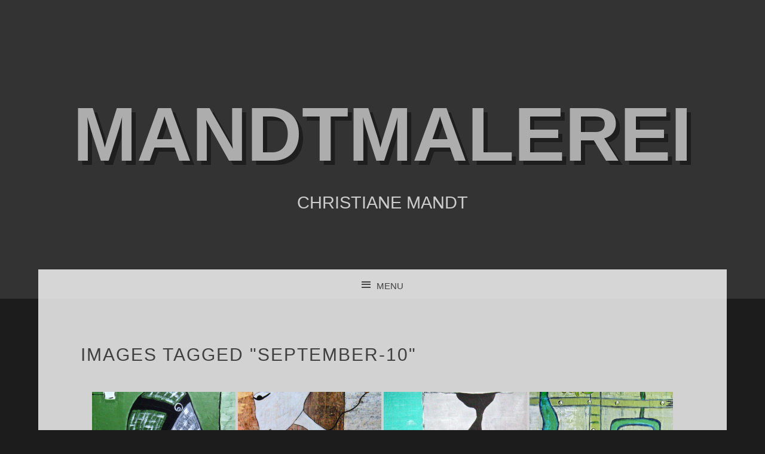

--- FILE ---
content_type: text/html; charset=UTF-8
request_url: https://mandtmalerei.com/ngg_tag/september-10/
body_size: 8513
content:
<!DOCTYPE html>
<html lang="de">
<head>
<meta charset="UTF-8" />
<meta name="viewport" content="width=device-width" />
<link rel="profile" href="http://gmpg.org/xfn/11" />
<link rel="pingback" href="https://mandtmalerei.com/xmlrpc.php" />
<!--[if lt IE 9]>
<script src="https://mandtmalerei.com/wp-content/themes/snaps/js/html5.js" type="text/javascript"></script>
<![endif]-->

<title>september 10 &#8211; mandtmalerei</title>

	<style type="text/css">
		 .widget-area {
		 	width: 100%;
		 }
	</style>
<meta name='robots' content='max-image-preview:large' />
	<style>img:is([sizes="auto" i], [sizes^="auto," i]) { contain-intrinsic-size: 3000px 1500px }</style>
	<link rel="alternate" type="application/rss+xml" title="mandtmalerei &raquo; Feed" href="https://mandtmalerei.com/feed/" />
<link rel="alternate" type="application/rss+xml" title="mandtmalerei &raquo; Kommentar-Feed" href="https://mandtmalerei.com/comments/feed/" />
<script type="text/javascript">
/* <![CDATA[ */
window._wpemojiSettings = {"baseUrl":"https:\/\/s.w.org\/images\/core\/emoji\/16.0.1\/72x72\/","ext":".png","svgUrl":"https:\/\/s.w.org\/images\/core\/emoji\/16.0.1\/svg\/","svgExt":".svg","source":{"concatemoji":"https:\/\/mandtmalerei.com\/wp-includes\/js\/wp-emoji-release.min.js?ver=6.8.3"}};
/*! This file is auto-generated */
!function(s,n){var o,i,e;function c(e){try{var t={supportTests:e,timestamp:(new Date).valueOf()};sessionStorage.setItem(o,JSON.stringify(t))}catch(e){}}function p(e,t,n){e.clearRect(0,0,e.canvas.width,e.canvas.height),e.fillText(t,0,0);var t=new Uint32Array(e.getImageData(0,0,e.canvas.width,e.canvas.height).data),a=(e.clearRect(0,0,e.canvas.width,e.canvas.height),e.fillText(n,0,0),new Uint32Array(e.getImageData(0,0,e.canvas.width,e.canvas.height).data));return t.every(function(e,t){return e===a[t]})}function u(e,t){e.clearRect(0,0,e.canvas.width,e.canvas.height),e.fillText(t,0,0);for(var n=e.getImageData(16,16,1,1),a=0;a<n.data.length;a++)if(0!==n.data[a])return!1;return!0}function f(e,t,n,a){switch(t){case"flag":return n(e,"\ud83c\udff3\ufe0f\u200d\u26a7\ufe0f","\ud83c\udff3\ufe0f\u200b\u26a7\ufe0f")?!1:!n(e,"\ud83c\udde8\ud83c\uddf6","\ud83c\udde8\u200b\ud83c\uddf6")&&!n(e,"\ud83c\udff4\udb40\udc67\udb40\udc62\udb40\udc65\udb40\udc6e\udb40\udc67\udb40\udc7f","\ud83c\udff4\u200b\udb40\udc67\u200b\udb40\udc62\u200b\udb40\udc65\u200b\udb40\udc6e\u200b\udb40\udc67\u200b\udb40\udc7f");case"emoji":return!a(e,"\ud83e\udedf")}return!1}function g(e,t,n,a){var r="undefined"!=typeof WorkerGlobalScope&&self instanceof WorkerGlobalScope?new OffscreenCanvas(300,150):s.createElement("canvas"),o=r.getContext("2d",{willReadFrequently:!0}),i=(o.textBaseline="top",o.font="600 32px Arial",{});return e.forEach(function(e){i[e]=t(o,e,n,a)}),i}function t(e){var t=s.createElement("script");t.src=e,t.defer=!0,s.head.appendChild(t)}"undefined"!=typeof Promise&&(o="wpEmojiSettingsSupports",i=["flag","emoji"],n.supports={everything:!0,everythingExceptFlag:!0},e=new Promise(function(e){s.addEventListener("DOMContentLoaded",e,{once:!0})}),new Promise(function(t){var n=function(){try{var e=JSON.parse(sessionStorage.getItem(o));if("object"==typeof e&&"number"==typeof e.timestamp&&(new Date).valueOf()<e.timestamp+604800&&"object"==typeof e.supportTests)return e.supportTests}catch(e){}return null}();if(!n){if("undefined"!=typeof Worker&&"undefined"!=typeof OffscreenCanvas&&"undefined"!=typeof URL&&URL.createObjectURL&&"undefined"!=typeof Blob)try{var e="postMessage("+g.toString()+"("+[JSON.stringify(i),f.toString(),p.toString(),u.toString()].join(",")+"));",a=new Blob([e],{type:"text/javascript"}),r=new Worker(URL.createObjectURL(a),{name:"wpTestEmojiSupports"});return void(r.onmessage=function(e){c(n=e.data),r.terminate(),t(n)})}catch(e){}c(n=g(i,f,p,u))}t(n)}).then(function(e){for(var t in e)n.supports[t]=e[t],n.supports.everything=n.supports.everything&&n.supports[t],"flag"!==t&&(n.supports.everythingExceptFlag=n.supports.everythingExceptFlag&&n.supports[t]);n.supports.everythingExceptFlag=n.supports.everythingExceptFlag&&!n.supports.flag,n.DOMReady=!1,n.readyCallback=function(){n.DOMReady=!0}}).then(function(){return e}).then(function(){var e;n.supports.everything||(n.readyCallback(),(e=n.source||{}).concatemoji?t(e.concatemoji):e.wpemoji&&e.twemoji&&(t(e.twemoji),t(e.wpemoji)))}))}((window,document),window._wpemojiSettings);
/* ]]> */
</script>
<style id='wp-emoji-styles-inline-css' type='text/css'>

	img.wp-smiley, img.emoji {
		display: inline !important;
		border: none !important;
		box-shadow: none !important;
		height: 1em !important;
		width: 1em !important;
		margin: 0 0.07em !important;
		vertical-align: -0.1em !important;
		background: none !important;
		padding: 0 !important;
	}
</style>
<link rel='stylesheet' id='wp-block-library-css' href='https://mandtmalerei.com/wp-includes/css/dist/block-library/style.min.css?ver=6.8.3' type='text/css' media='all' />
<style id='classic-theme-styles-inline-css' type='text/css'>
/*! This file is auto-generated */
.wp-block-button__link{color:#fff;background-color:#32373c;border-radius:9999px;box-shadow:none;text-decoration:none;padding:calc(.667em + 2px) calc(1.333em + 2px);font-size:1.125em}.wp-block-file__button{background:#32373c;color:#fff;text-decoration:none}
</style>
<style id='global-styles-inline-css' type='text/css'>
:root{--wp--preset--aspect-ratio--square: 1;--wp--preset--aspect-ratio--4-3: 4/3;--wp--preset--aspect-ratio--3-4: 3/4;--wp--preset--aspect-ratio--3-2: 3/2;--wp--preset--aspect-ratio--2-3: 2/3;--wp--preset--aspect-ratio--16-9: 16/9;--wp--preset--aspect-ratio--9-16: 9/16;--wp--preset--color--black: #000000;--wp--preset--color--cyan-bluish-gray: #abb8c3;--wp--preset--color--white: #ffffff;--wp--preset--color--pale-pink: #f78da7;--wp--preset--color--vivid-red: #cf2e2e;--wp--preset--color--luminous-vivid-orange: #ff6900;--wp--preset--color--luminous-vivid-amber: #fcb900;--wp--preset--color--light-green-cyan: #7bdcb5;--wp--preset--color--vivid-green-cyan: #00d084;--wp--preset--color--pale-cyan-blue: #8ed1fc;--wp--preset--color--vivid-cyan-blue: #0693e3;--wp--preset--color--vivid-purple: #9b51e0;--wp--preset--gradient--vivid-cyan-blue-to-vivid-purple: linear-gradient(135deg,rgba(6,147,227,1) 0%,rgb(155,81,224) 100%);--wp--preset--gradient--light-green-cyan-to-vivid-green-cyan: linear-gradient(135deg,rgb(122,220,180) 0%,rgb(0,208,130) 100%);--wp--preset--gradient--luminous-vivid-amber-to-luminous-vivid-orange: linear-gradient(135deg,rgba(252,185,0,1) 0%,rgba(255,105,0,1) 100%);--wp--preset--gradient--luminous-vivid-orange-to-vivid-red: linear-gradient(135deg,rgba(255,105,0,1) 0%,rgb(207,46,46) 100%);--wp--preset--gradient--very-light-gray-to-cyan-bluish-gray: linear-gradient(135deg,rgb(238,238,238) 0%,rgb(169,184,195) 100%);--wp--preset--gradient--cool-to-warm-spectrum: linear-gradient(135deg,rgb(74,234,220) 0%,rgb(151,120,209) 20%,rgb(207,42,186) 40%,rgb(238,44,130) 60%,rgb(251,105,98) 80%,rgb(254,248,76) 100%);--wp--preset--gradient--blush-light-purple: linear-gradient(135deg,rgb(255,206,236) 0%,rgb(152,150,240) 100%);--wp--preset--gradient--blush-bordeaux: linear-gradient(135deg,rgb(254,205,165) 0%,rgb(254,45,45) 50%,rgb(107,0,62) 100%);--wp--preset--gradient--luminous-dusk: linear-gradient(135deg,rgb(255,203,112) 0%,rgb(199,81,192) 50%,rgb(65,88,208) 100%);--wp--preset--gradient--pale-ocean: linear-gradient(135deg,rgb(255,245,203) 0%,rgb(182,227,212) 50%,rgb(51,167,181) 100%);--wp--preset--gradient--electric-grass: linear-gradient(135deg,rgb(202,248,128) 0%,rgb(113,206,126) 100%);--wp--preset--gradient--midnight: linear-gradient(135deg,rgb(2,3,129) 0%,rgb(40,116,252) 100%);--wp--preset--font-size--small: 13px;--wp--preset--font-size--medium: 20px;--wp--preset--font-size--large: 36px;--wp--preset--font-size--x-large: 42px;--wp--preset--spacing--20: 0.44rem;--wp--preset--spacing--30: 0.67rem;--wp--preset--spacing--40: 1rem;--wp--preset--spacing--50: 1.5rem;--wp--preset--spacing--60: 2.25rem;--wp--preset--spacing--70: 3.38rem;--wp--preset--spacing--80: 5.06rem;--wp--preset--shadow--natural: 6px 6px 9px rgba(0, 0, 0, 0.2);--wp--preset--shadow--deep: 12px 12px 50px rgba(0, 0, 0, 0.4);--wp--preset--shadow--sharp: 6px 6px 0px rgba(0, 0, 0, 0.2);--wp--preset--shadow--outlined: 6px 6px 0px -3px rgba(255, 255, 255, 1), 6px 6px rgba(0, 0, 0, 1);--wp--preset--shadow--crisp: 6px 6px 0px rgba(0, 0, 0, 1);}:where(.is-layout-flex){gap: 0.5em;}:where(.is-layout-grid){gap: 0.5em;}body .is-layout-flex{display: flex;}.is-layout-flex{flex-wrap: wrap;align-items: center;}.is-layout-flex > :is(*, div){margin: 0;}body .is-layout-grid{display: grid;}.is-layout-grid > :is(*, div){margin: 0;}:where(.wp-block-columns.is-layout-flex){gap: 2em;}:where(.wp-block-columns.is-layout-grid){gap: 2em;}:where(.wp-block-post-template.is-layout-flex){gap: 1.25em;}:where(.wp-block-post-template.is-layout-grid){gap: 1.25em;}.has-black-color{color: var(--wp--preset--color--black) !important;}.has-cyan-bluish-gray-color{color: var(--wp--preset--color--cyan-bluish-gray) !important;}.has-white-color{color: var(--wp--preset--color--white) !important;}.has-pale-pink-color{color: var(--wp--preset--color--pale-pink) !important;}.has-vivid-red-color{color: var(--wp--preset--color--vivid-red) !important;}.has-luminous-vivid-orange-color{color: var(--wp--preset--color--luminous-vivid-orange) !important;}.has-luminous-vivid-amber-color{color: var(--wp--preset--color--luminous-vivid-amber) !important;}.has-light-green-cyan-color{color: var(--wp--preset--color--light-green-cyan) !important;}.has-vivid-green-cyan-color{color: var(--wp--preset--color--vivid-green-cyan) !important;}.has-pale-cyan-blue-color{color: var(--wp--preset--color--pale-cyan-blue) !important;}.has-vivid-cyan-blue-color{color: var(--wp--preset--color--vivid-cyan-blue) !important;}.has-vivid-purple-color{color: var(--wp--preset--color--vivid-purple) !important;}.has-black-background-color{background-color: var(--wp--preset--color--black) !important;}.has-cyan-bluish-gray-background-color{background-color: var(--wp--preset--color--cyan-bluish-gray) !important;}.has-white-background-color{background-color: var(--wp--preset--color--white) !important;}.has-pale-pink-background-color{background-color: var(--wp--preset--color--pale-pink) !important;}.has-vivid-red-background-color{background-color: var(--wp--preset--color--vivid-red) !important;}.has-luminous-vivid-orange-background-color{background-color: var(--wp--preset--color--luminous-vivid-orange) !important;}.has-luminous-vivid-amber-background-color{background-color: var(--wp--preset--color--luminous-vivid-amber) !important;}.has-light-green-cyan-background-color{background-color: var(--wp--preset--color--light-green-cyan) !important;}.has-vivid-green-cyan-background-color{background-color: var(--wp--preset--color--vivid-green-cyan) !important;}.has-pale-cyan-blue-background-color{background-color: var(--wp--preset--color--pale-cyan-blue) !important;}.has-vivid-cyan-blue-background-color{background-color: var(--wp--preset--color--vivid-cyan-blue) !important;}.has-vivid-purple-background-color{background-color: var(--wp--preset--color--vivid-purple) !important;}.has-black-border-color{border-color: var(--wp--preset--color--black) !important;}.has-cyan-bluish-gray-border-color{border-color: var(--wp--preset--color--cyan-bluish-gray) !important;}.has-white-border-color{border-color: var(--wp--preset--color--white) !important;}.has-pale-pink-border-color{border-color: var(--wp--preset--color--pale-pink) !important;}.has-vivid-red-border-color{border-color: var(--wp--preset--color--vivid-red) !important;}.has-luminous-vivid-orange-border-color{border-color: var(--wp--preset--color--luminous-vivid-orange) !important;}.has-luminous-vivid-amber-border-color{border-color: var(--wp--preset--color--luminous-vivid-amber) !important;}.has-light-green-cyan-border-color{border-color: var(--wp--preset--color--light-green-cyan) !important;}.has-vivid-green-cyan-border-color{border-color: var(--wp--preset--color--vivid-green-cyan) !important;}.has-pale-cyan-blue-border-color{border-color: var(--wp--preset--color--pale-cyan-blue) !important;}.has-vivid-cyan-blue-border-color{border-color: var(--wp--preset--color--vivid-cyan-blue) !important;}.has-vivid-purple-border-color{border-color: var(--wp--preset--color--vivid-purple) !important;}.has-vivid-cyan-blue-to-vivid-purple-gradient-background{background: var(--wp--preset--gradient--vivid-cyan-blue-to-vivid-purple) !important;}.has-light-green-cyan-to-vivid-green-cyan-gradient-background{background: var(--wp--preset--gradient--light-green-cyan-to-vivid-green-cyan) !important;}.has-luminous-vivid-amber-to-luminous-vivid-orange-gradient-background{background: var(--wp--preset--gradient--luminous-vivid-amber-to-luminous-vivid-orange) !important;}.has-luminous-vivid-orange-to-vivid-red-gradient-background{background: var(--wp--preset--gradient--luminous-vivid-orange-to-vivid-red) !important;}.has-very-light-gray-to-cyan-bluish-gray-gradient-background{background: var(--wp--preset--gradient--very-light-gray-to-cyan-bluish-gray) !important;}.has-cool-to-warm-spectrum-gradient-background{background: var(--wp--preset--gradient--cool-to-warm-spectrum) !important;}.has-blush-light-purple-gradient-background{background: var(--wp--preset--gradient--blush-light-purple) !important;}.has-blush-bordeaux-gradient-background{background: var(--wp--preset--gradient--blush-bordeaux) !important;}.has-luminous-dusk-gradient-background{background: var(--wp--preset--gradient--luminous-dusk) !important;}.has-pale-ocean-gradient-background{background: var(--wp--preset--gradient--pale-ocean) !important;}.has-electric-grass-gradient-background{background: var(--wp--preset--gradient--electric-grass) !important;}.has-midnight-gradient-background{background: var(--wp--preset--gradient--midnight) !important;}.has-small-font-size{font-size: var(--wp--preset--font-size--small) !important;}.has-medium-font-size{font-size: var(--wp--preset--font-size--medium) !important;}.has-large-font-size{font-size: var(--wp--preset--font-size--large) !important;}.has-x-large-font-size{font-size: var(--wp--preset--font-size--x-large) !important;}
:where(.wp-block-post-template.is-layout-flex){gap: 1.25em;}:where(.wp-block-post-template.is-layout-grid){gap: 1.25em;}
:where(.wp-block-columns.is-layout-flex){gap: 2em;}:where(.wp-block-columns.is-layout-grid){gap: 2em;}
:root :where(.wp-block-pullquote){font-size: 1.5em;line-height: 1.6;}
</style>
<link rel='stylesheet' id='ditty-news-ticker-font-css' href='https://mandtmalerei.com/wp-content/plugins/ditty-news-ticker/legacy/inc/static/libs/fontastic/styles.css?ver=3.1.63' type='text/css' media='all' />
<link rel='stylesheet' id='ditty-news-ticker-css' href='https://mandtmalerei.com/wp-content/plugins/ditty-news-ticker/legacy/inc/static/css/style.css?ver=3.1.63' type='text/css' media='all' />
<link rel='stylesheet' id='ditty-displays-css' href='https://mandtmalerei.com/wp-content/plugins/ditty-news-ticker/assets/build/dittyDisplays.css?ver=3.1.63' type='text/css' media='all' />
<link rel='stylesheet' id='ditty-fontawesome-css' href='https://mandtmalerei.com/wp-content/plugins/ditty-news-ticker/includes/libs/fontawesome-6.4.0/css/all.css?ver=6.4.0' type='text/css' media='' />
<link rel='stylesheet' id='spacexchimp_p008-font-awesome-css-frontend-css' href='https://mandtmalerei.com/wp-content/plugins/simple-scroll-to-top-button/inc/lib/font-awesome/css/font-awesome.css?ver=4.46' type='text/css' media='screen' />
<link rel='stylesheet' id='spacexchimp_p008-frontend-css-css' href='https://mandtmalerei.com/wp-content/plugins/simple-scroll-to-top-button/inc/css/frontend.css?ver=4.46' type='text/css' media='all' />
<style id='spacexchimp_p008-frontend-css-inline-css' type='text/css'>

                    #ssttbutton {
                        font-size: 32px;
                    }
                    .ssttbutton-background {
                        color: #fff;
                    }
                    .ssttbutton-symbol {
                        color: #0a0a0a;
                    }
                  
</style>
<link rel='stylesheet' id='ngg_trigger_buttons-css' href='https://mandtmalerei.com/wp-content/plugins/nextgen-gallery/static/GalleryDisplay/trigger_buttons.css?ver=4.0.3' type='text/css' media='all' />
<link rel='stylesheet' id='fancybox-0-css' href='https://mandtmalerei.com/wp-content/plugins/nextgen-gallery/static/Lightbox/fancybox/jquery.fancybox-1.3.4.css?ver=4.0.3' type='text/css' media='all' />
<link rel='stylesheet' id='fontawesome_v4_shim_style-css' href='https://mandtmalerei.com/wp-content/plugins/nextgen-gallery/static/FontAwesome/css/v4-shims.min.css?ver=6.8.3' type='text/css' media='all' />
<link rel='stylesheet' id='fontawesome-css' href='https://mandtmalerei.com/wp-content/plugins/nextgen-gallery/static/FontAwesome/css/all.min.css?ver=6.8.3' type='text/css' media='all' />
<link rel='stylesheet' id='nextgen_pagination_style-css' href='https://mandtmalerei.com/wp-content/plugins/nextgen-gallery/static/GalleryDisplay/pagination_style.css?ver=4.0.3' type='text/css' media='all' />
<link rel='stylesheet' id='nextgen_basic_thumbnails_style-css' href='https://mandtmalerei.com/wp-content/plugins/nextgen-gallery/static/Thumbnails/nextgen_basic_thumbnails.css?ver=4.0.3' type='text/css' media='all' />
<link rel='stylesheet' id='snaps-genericons-css' href='https://mandtmalerei.com/wp-content/themes/snaps/images/genericons/genericons.css?ver=3.0.3' type='text/css' media='all' />
<link rel='stylesheet' id='snaps-style-css' href='https://mandtmalerei.com/wp-content/themes/snaps/style.css?ver=6.8.3' type='text/css' media='all' />
<script type="text/javascript" src="https://mandtmalerei.com/wp-includes/js/jquery/jquery.min.js?ver=3.7.1" id="jquery-core-js"></script>
<script type="text/javascript" src="https://mandtmalerei.com/wp-includes/js/jquery/jquery-migrate.min.js?ver=3.4.1" id="jquery-migrate-js"></script>
<script type="text/javascript" id="photocrati_ajax-js-extra">
/* <![CDATA[ */
var photocrati_ajax = {"url":"https:\/\/mandtmalerei.com\/index.php?photocrati_ajax=1","rest_url":"https:\/\/mandtmalerei.com\/wp-json\/","wp_home_url":"https:\/\/mandtmalerei.com","wp_site_url":"https:\/\/mandtmalerei.com","wp_root_url":"https:\/\/mandtmalerei.com","wp_plugins_url":"https:\/\/mandtmalerei.com\/wp-content\/plugins","wp_content_url":"https:\/\/mandtmalerei.com\/wp-content","wp_includes_url":"https:\/\/mandtmalerei.com\/wp-includes\/","ngg_param_slug":"nggallery","rest_nonce":"31bbbb750a"};
/* ]]> */
</script>
<script type="text/javascript" src="https://mandtmalerei.com/wp-content/plugins/nextgen-gallery/static/Legacy/ajax.min.js?ver=4.0.3" id="photocrati_ajax-js"></script>
<script type="text/javascript" src="https://mandtmalerei.com/wp-content/plugins/nextgen-gallery/static/FontAwesome/js/v4-shims.min.js?ver=5.3.1" id="fontawesome_v4_shim-js"></script>
<script type="text/javascript" defer crossorigin="anonymous" data-auto-replace-svg="false" data-keep-original-source="false" data-search-pseudo-elements src="https://mandtmalerei.com/wp-content/plugins/nextgen-gallery/static/FontAwesome/js/all.min.js?ver=5.3.1" id="fontawesome-js"></script>
<script type="text/javascript" src="https://mandtmalerei.com/wp-content/plugins/nextgen-gallery/static/Thumbnails/nextgen_basic_thumbnails.js?ver=4.0.3" id="nextgen_basic_thumbnails_script-js"></script>
<script type="text/javascript" src="https://mandtmalerei.com/wp-content/plugins/nextgen-gallery/static/Thumbnails/ajax_pagination.js?ver=4.0.3" id="nextgen-basic-thumbnails-ajax-pagination-js"></script>
<link rel="https://api.w.org/" href="https://mandtmalerei.com/wp-json/" /><link rel="alternate" title="JSON" type="application/json" href="https://mandtmalerei.com/wp-json/wp/v2/posts/0" /><link rel="EditURI" type="application/rsd+xml" title="RSD" href="https://mandtmalerei.com/xmlrpc.php?rsd" />
<meta name="generator" content="WordPress 6.8.3" />
<link rel="alternate" title="oEmbed (JSON)" type="application/json+oembed" href="https://mandtmalerei.com/wp-json/oembed/1.0/embed?url" />
<link rel="alternate" title="oEmbed (XML)" type="text/xml+oembed" href="https://mandtmalerei.com/wp-json/oembed/1.0/embed?url&#038;format=xml" />
<style></style><!-- Analytics by WP Statistics - https://wp-statistics.com -->
<style type="text/css">.recentcomments a{display:inline !important;padding:0 !important;margin:0 !important;}</style>	<style type="text/css">
			.site-title a,
		.site-description {
			color: #cccccc !important;
		}
		</style>
	<style type="text/css" id="custom-background-css">
body.custom-background { background-color: #1c1c1c; }
</style>
	<link rel="icon" href="https://mandtmalerei.com/wp-content/uploads/2020/01/cropped-favicon-32x32.png" sizes="32x32" />
<link rel="icon" href="https://mandtmalerei.com/wp-content/uploads/2020/01/cropped-favicon-192x192.png" sizes="192x192" />
<link rel="apple-touch-icon" href="https://mandtmalerei.com/wp-content/uploads/2020/01/cropped-favicon-180x180.png" />
<meta name="msapplication-TileImage" content="https://mandtmalerei.com/wp-content/uploads/2020/01/cropped-favicon-270x270.png" />
</head>

<body class="wp-singular -template-default page page-id- page-parent custom-background wp-theme-snaps">
<div id="page" class="hfeed site">
		
	<header id="masthead" class="site-header" role="banner" >
		<hgroup>
			<div class="site-text">
				<h1 class="site-title"><a href="https://mandtmalerei.com/" title="mandtmalerei" rel="home">mandtmalerei</a></h1>
				<h2 class="site-description">christiane mandt</h2>
			</div>
		</hgroup>
	</header><!-- #masthead .site-header -->

	<div id="main" class="site-main">
		<nav id="anchor" role="navigation" class="site-navigation main-navigation">
			<h1 class="assistive-text">Menu</h1>
			<div class="assistive-text skip-link"><a href="#content" title="Skip to content">Skip to content</a></div>

			<div class="menu-navigation-container"><ul id="menu-navigation" class="menu"><li id="menu-item-1118" class="menu-item menu-item-type-post_type menu-item-object-page menu-item-home menu-item-1118"><a href="https://mandtmalerei.com/">komische figuren…</a></li>
<li id="menu-item-1717" class="menu-item menu-item-type-post_type menu-item-object-page menu-item-1717"><a href="https://mandtmalerei.com/galerie-der-palinopsie/">galerie der palinopsie</a></li>
<li id="menu-item-1500" class="menu-item menu-item-type-post_type menu-item-object-page menu-item-1500"><a href="https://mandtmalerei.com/galerie-der-reflexion/">Galerie der Reflexion</a></li>
<li id="menu-item-1339" class="menu-item menu-item-type-post_type menu-item-object-page menu-item-1339"><a href="https://mandtmalerei.com/galerie-der-marginalitaet/">galerie der marginalität</a></li>
<li id="menu-item-1194" class="menu-item menu-item-type-post_type menu-item-object-page menu-item-1194"><a href="https://mandtmalerei.com/galerie-der-kognition/">Galerie der Kognition</a></li>
<li id="menu-item-206" class="menu-item menu-item-type-post_type menu-item-object-page menu-item-206"><a href="https://mandtmalerei.com/gallery-2019-2020/">galerie des wahnsinns</a></li>
<li id="menu-item-220" class="menu-item menu-item-type-post_type menu-item-object-page menu-item-220"><a href="https://mandtmalerei.com/gallery-2020/">galerie der manie</a></li>
<li id="menu-item-287" class="menu-item menu-item-type-post_type menu-item-object-page menu-item-287"><a href="https://mandtmalerei.com/gallery-2010/">galerie des irrsinns</a></li>
<li id="menu-item-291" class="menu-item menu-item-type-post_type menu-item-object-page menu-item-291"><a href="https://mandtmalerei.com/gallery-2011/">galerie der neuronen</a></li>
<li id="menu-item-295" class="menu-item menu-item-type-post_type menu-item-object-page menu-item-295"><a href="https://mandtmalerei.com/galerie-der/">galerie am abgrund</a></li>
<li id="menu-item-300" class="menu-item menu-item-type-post_type menu-item-object-page menu-item-300"><a href="https://mandtmalerei.com/galerie-des-vakuums/">galerie des vakuums</a></li>
<li id="menu-item-518" class="menu-item menu-item-type-post_type menu-item-object-page menu-item-518"><a href="https://mandtmalerei.com/galerie-der-idiotie/">galerie der idiotie</a></li>
<li id="menu-item-572" class="menu-item menu-item-type-post_type menu-item-object-page menu-item-572"><a href="https://mandtmalerei.com/galerie-am-limit/">galerie am limit</a></li>
<li id="menu-item-626" class="menu-item menu-item-type-post_type menu-item-object-page menu-item-626"><a href="https://mandtmalerei.com/galerie-im-arsch/">galerie im arsch</a></li>
<li id="menu-item-767" class="menu-item menu-item-type-post_type menu-item-object-page menu-item-767"><a href="https://mandtmalerei.com/galerie-der-absorption/">galerie der absorption</a></li>
<li id="menu-item-819" class="menu-item menu-item-type-post_type menu-item-object-page menu-item-819"><a href="https://mandtmalerei.com/galerie-der-bisoziation/">galerie der bisoziation</a></li>
<li id="menu-item-871" class="menu-item menu-item-type-post_type menu-item-object-page menu-item-871"><a href="https://mandtmalerei.com/galerie-der-synaesthesie/">galerie der synästhesie</a></li>
<li id="menu-item-923" class="menu-item menu-item-type-post_type menu-item-object-page menu-item-923"><a href="https://mandtmalerei.com/galerie-der-randomisierung/">galerie der obsession</a></li>
<li id="menu-item-977" class="menu-item menu-item-type-post_type menu-item-object-page menu-item-977"><a href="https://mandtmalerei.com/galerie-im-flow/">galerie im flow</a></li>
<li id="menu-item-1021" class="menu-item menu-item-type-post_type menu-item-object-page menu-item-1021"><a href="https://mandtmalerei.com/galerie-der-insomnie/">galerie der insomnie</a></li>
<li id="menu-item-1073" class="menu-item menu-item-type-post_type menu-item-object-page menu-item-1073"><a href="https://mandtmalerei.com/galerie-der-truemmer/">galerie der trümmer</a></li>
<li id="menu-item-33" class="menu-item menu-item-type-post_type menu-item-object-page menu-item-33"><a href="https://mandtmalerei.com/beispiel-seite/">about me</a></li>
<li id="menu-item-154" class="menu-item menu-item-type-post_type menu-item-object-page menu-item-154"><a href="https://mandtmalerei.com/contact/">contact</a></li>
</ul></div>
		</nav><!-- .site-navigation .main-navigation -->

		<div id="primary" class="content-area">
			<div id="content" class="site-content" role="main">

				
					
<article id="post-0" class="post-0 page type-page status-publish hentry">
	<header class="entry-header">
		<h1 class="entry-title">Images tagged &quot;september-10&quot;</h1>
	</header><!-- .entry-header -->

	<div class="entry-content">
		<!-- default-view.php -->
<div
	class="ngg-galleryoverview default-view
		"
	id="ngg-gallery-cbc5e1fedc68b7a286ece612d10b602a-1">

		<!-- Thumbnails -->
				<div id="ngg-image-0" class="ngg-gallery-thumbnail-box
											"
			>
						<div class="ngg-gallery-thumbnail">
			<a href="https://mandtmalerei.com/wp-content/gallery/galerie-der-randomisierung/LPIC3049.png"
				title="oT614 50x60 cm"
				data-src="https://mandtmalerei.com/wp-content/gallery/galerie-der-randomisierung/LPIC3049.png"
				data-thumbnail="https://mandtmalerei.com/wp-content/gallery/galerie-der-randomisierung/thumbs/thumbs_LPIC3049.png"
				data-image-id="619"
				data-title="galerie, Malerei, Mandtmalerei, acryl, art, christiane mandt, artist, figurativ"
				data-description="oT614 50x60 cm"
				data-image-slug="lpic3049"
				class="ngg-fancybox" rel="cbc5e1fedc68b7a286ece612d10b602a">
				<img
					title="galerie, Malerei, Mandtmalerei, acryl, art, christiane mandt, artist, figurativ"
					alt="galerie, Malerei, Mandtmalerei, acryl, art, christiane mandt, artist, figurativ"
					src="https://mandtmalerei.com/wp-content/gallery/galerie-der-randomisierung/thumbs/thumbs_LPIC3049.png"
					width="240"
					height="160"
					style="max-width:100%;"
				/>
			</a>
		</div>
							</div>
			
				<div id="ngg-image-1" class="ngg-gallery-thumbnail-box
											"
			>
						<div class="ngg-gallery-thumbnail">
			<a href="https://mandtmalerei.com/wp-content/gallery/galerie-der-randomisierung/LPIC3015.png"
				title="oT619 45x60 cm"
				data-src="https://mandtmalerei.com/wp-content/gallery/galerie-der-randomisierung/LPIC3015.png"
				data-thumbnail="https://mandtmalerei.com/wp-content/gallery/galerie-der-randomisierung/thumbs/thumbs_LPIC3015.png"
				data-image-id="616"
				data-title="galerie, Malerei, Mandtmalerei, acryl, art, christiane mandt, artist, figurativ"
				data-description="oT619 45x60 cm"
				data-image-slug="lpic3015"
				class="ngg-fancybox" rel="cbc5e1fedc68b7a286ece612d10b602a">
				<img
					title="galerie, Malerei, Mandtmalerei, acryl, art, christiane mandt, artist, figurativ"
					alt="galerie, Malerei, Mandtmalerei, acryl, art, christiane mandt, artist, figurativ"
					src="https://mandtmalerei.com/wp-content/gallery/galerie-der-randomisierung/thumbs/thumbs_LPIC3015.png"
					width="240"
					height="160"
					style="max-width:100%;"
				/>
			</a>
		</div>
							</div>
			
				<div id="ngg-image-2" class="ngg-gallery-thumbnail-box
											"
			>
						<div class="ngg-gallery-thumbnail">
			<a href="https://mandtmalerei.com/wp-content/gallery/galerie-der-randomisierung/LPIC3082.png"
				title="oT624 60x80 cm"
				data-src="https://mandtmalerei.com/wp-content/gallery/galerie-der-randomisierung/LPIC3082.png"
				data-thumbnail="https://mandtmalerei.com/wp-content/gallery/galerie-der-randomisierung/thumbs/thumbs_LPIC3082.png"
				data-image-id="620"
				data-title="galerie, Malerei, Mandtmalerei, acryl, art, christiane mandt, artist, figurativ"
				data-description="oT624 60x80 cm"
				data-image-slug="lpic3082"
				class="ngg-fancybox" rel="cbc5e1fedc68b7a286ece612d10b602a">
				<img
					title="galerie, Malerei, Mandtmalerei, acryl, art, christiane mandt, artist, figurativ"
					alt="galerie, Malerei, Mandtmalerei, acryl, art, christiane mandt, artist, figurativ"
					src="https://mandtmalerei.com/wp-content/gallery/galerie-der-randomisierung/thumbs/thumbs_LPIC3082.png"
					width="240"
					height="160"
					style="max-width:100%;"
				/>
			</a>
		</div>
							</div>
			
				<div id="ngg-image-3" class="ngg-gallery-thumbnail-box
											"
			>
						<div class="ngg-gallery-thumbnail">
			<a href="https://mandtmalerei.com/wp-content/gallery/galerie-im-arsch/IMG_0002_36914.png"
				title="oT432 40x40 cm"
				data-src="https://mandtmalerei.com/wp-content/gallery/galerie-im-arsch/IMG_0002_36914.png"
				data-thumbnail="https://mandtmalerei.com/wp-content/gallery/galerie-im-arsch/thumbs/thumbs_IMG_0002_36914.png"
				data-image-id="407"
				data-title="skurril, komische figuren, galerie, Malerei, Mandtmalerei, acryl, art, christiane mandt, artist, figurativ"
				data-description="oT432 40x40 cm"
				data-image-slug="img_0002_36914"
				class="ngg-fancybox" rel="cbc5e1fedc68b7a286ece612d10b602a">
				<img
					title="skurril, komische figuren, galerie, Malerei, Mandtmalerei, acryl, art, christiane mandt, artist, figurativ"
					alt="skurril, komische figuren, galerie, Malerei, Mandtmalerei, acryl, art, christiane mandt, artist, figurativ"
					src="https://mandtmalerei.com/wp-content/gallery/galerie-im-arsch/thumbs/thumbs_IMG_0002_36914.png"
					width="240"
					height="160"
					style="max-width:100%;"
				/>
			</a>
		</div>
							</div>
			
				<div id="ngg-image-4" class="ngg-gallery-thumbnail-box
											"
			>
						<div class="ngg-gallery-thumbnail">
			<a href="https://mandtmalerei.com/wp-content/gallery/galerie-der-manie/LPIC2880.png"
				title="oT77 - 45 x 60 cm"
				data-src="https://mandtmalerei.com/wp-content/gallery/galerie-der-manie/LPIC2880.png"
				data-thumbnail="https://mandtmalerei.com/wp-content/gallery/galerie-der-manie/thumbs/thumbs_LPIC2880.png"
				data-image-id="790"
				data-title="galerie, Malerei, Mandtmalerei, acryl, art, christiane mandt, artist, figurativ"
				data-description="oT77 - 45 x 60 cm"
				data-image-slug="lpic2880"
				class="ngg-fancybox" rel="cbc5e1fedc68b7a286ece612d10b602a">
				<img
					title="galerie, Malerei, Mandtmalerei, acryl, art, christiane mandt, artist, figurativ"
					alt="galerie, Malerei, Mandtmalerei, acryl, art, christiane mandt, artist, figurativ"
					src="https://mandtmalerei.com/wp-content/gallery/galerie-der-manie/thumbs/thumbs_LPIC2880.png"
					width="240"
					height="160"
					style="max-width:100%;"
				/>
			</a>
		</div>
							</div>
			
				<div id="ngg-image-5" class="ngg-gallery-thumbnail-box
											"
			>
						<div class="ngg-gallery-thumbnail">
			<a href="https://mandtmalerei.com/wp-content/gallery/galerie-der-manie/LPIC3074.png"
				title="oT78 - 80 x 60 cm"
				data-src="https://mandtmalerei.com/wp-content/gallery/galerie-der-manie/LPIC3074.png"
				data-thumbnail="https://mandtmalerei.com/wp-content/gallery/galerie-der-manie/thumbs/thumbs_LPIC3074.png"
				data-image-id="791"
				data-title="galerie, Malerei, Mandtmalerei, acryl, art, christiane mandt, artist, figurativ"
				data-description="oT78 - 80 x 60 cm"
				data-image-slug="lpic3074"
				class="ngg-fancybox" rel="cbc5e1fedc68b7a286ece612d10b602a">
				<img
					title="galerie, Malerei, Mandtmalerei, acryl, art, christiane mandt, artist, figurativ"
					alt="galerie, Malerei, Mandtmalerei, acryl, art, christiane mandt, artist, figurativ"
					src="https://mandtmalerei.com/wp-content/gallery/galerie-der-manie/thumbs/thumbs_LPIC3074.png"
					width="240"
					height="160"
					style="max-width:100%;"
				/>
			</a>
		</div>
							</div>
			
				<div id="ngg-image-6" class="ngg-gallery-thumbnail-box
											"
			>
						<div class="ngg-gallery-thumbnail">
			<a href="https://mandtmalerei.com/wp-content/gallery/galerie-im-flow/IMG_4189.png"
				title="oT676 50x50 cm"
				data-src="https://mandtmalerei.com/wp-content/gallery/galerie-im-flow/IMG_4189.png"
				data-thumbnail="https://mandtmalerei.com/wp-content/gallery/galerie-im-flow/thumbs/thumbs_IMG_4189.png"
				data-image-id="653"
				data-title="galerie, Malerei, Mandtmalerei, acryl, art, christiane mandt, artist, figurativ"
				data-description="oT676 50x50 cm"
				data-image-slug="img_4189"
				class="ngg-fancybox" rel="cbc5e1fedc68b7a286ece612d10b602a">
				<img
					title="galerie, Malerei, Mandtmalerei, acryl, art, christiane mandt, artist, figurativ"
					alt="galerie, Malerei, Mandtmalerei, acryl, art, christiane mandt, artist, figurativ"
					src="https://mandtmalerei.com/wp-content/gallery/galerie-im-flow/thumbs/thumbs_IMG_4189.png"
					width="240"
					height="160"
					style="max-width:100%;"
				/>
			</a>
		</div>
							</div>
			
				<div id="ngg-image-7" class="ngg-gallery-thumbnail-box
											"
			>
						<div class="ngg-gallery-thumbnail">
			<a href="https://mandtmalerei.com/wp-content/gallery/galerie-der-randomisierung/LPIC2456.png"
				title="oT630 45x60 cm"
				data-src="https://mandtmalerei.com/wp-content/gallery/galerie-der-randomisierung/LPIC2456.png"
				data-thumbnail="https://mandtmalerei.com/wp-content/gallery/galerie-der-randomisierung/thumbs/thumbs_LPIC2456.png"
				data-image-id="604"
				data-title="galerie, Malerei, Mandtmalerei, acryl, art, christiane mandt, artist, figurativ"
				data-description="oT630 45x60 cm"
				data-image-slug="lpic2456"
				class="ngg-fancybox" rel="cbc5e1fedc68b7a286ece612d10b602a">
				<img
					title="galerie, Malerei, Mandtmalerei, acryl, art, christiane mandt, artist, figurativ"
					alt="galerie, Malerei, Mandtmalerei, acryl, art, christiane mandt, artist, figurativ"
					src="https://mandtmalerei.com/wp-content/gallery/galerie-der-randomisierung/thumbs/thumbs_LPIC2456.png"
					width="240"
					height="160"
					style="max-width:100%;"
				/>
			</a>
		</div>
							</div>
			
				<div id="ngg-image-8" class="ngg-gallery-thumbnail-box
											"
			>
						<div class="ngg-gallery-thumbnail">
			<a href="https://mandtmalerei.com/wp-content/gallery/galerie-der-synaesthesie/IMG_4274.png"
				title="oT588 50x60 cm"
				data-src="https://mandtmalerei.com/wp-content/gallery/galerie-der-synaesthesie/IMG_4274.png"
				data-thumbnail="https://mandtmalerei.com/wp-content/gallery/galerie-der-synaesthesie/thumbs/thumbs_IMG_4274.png"
				data-image-id="568"
				data-title="galerie, Malerei, Mandtmalerei, acryl, art, christiane mandt, artist, figurativ"
				data-description="oT588 50x60 cm"
				data-image-slug="img_4274"
				class="ngg-fancybox" rel="cbc5e1fedc68b7a286ece612d10b602a">
				<img
					title="galerie, Malerei, Mandtmalerei, acryl, art, christiane mandt, artist, figurativ"
					alt="galerie, Malerei, Mandtmalerei, acryl, art, christiane mandt, artist, figurativ"
					src="https://mandtmalerei.com/wp-content/gallery/galerie-der-synaesthesie/thumbs/thumbs_IMG_4274.png"
					width="240"
					height="160"
					style="max-width:100%;"
				/>
			</a>
		</div>
							</div>
			
				<div id="ngg-image-9" class="ngg-gallery-thumbnail-box
											"
			>
						<div class="ngg-gallery-thumbnail">
			<a href="https://mandtmalerei.com/wp-content/gallery/galerie-der-randomisierung/LPIC2852.png"
				title="oT639 60x80 cm"
				data-src="https://mandtmalerei.com/wp-content/gallery/galerie-der-randomisierung/LPIC2852.png"
				data-thumbnail="https://mandtmalerei.com/wp-content/gallery/galerie-der-randomisierung/thumbs/thumbs_LPIC2852.png"
				data-image-id="613"
				data-title="galerie, Malerei, Mandtmalerei, acryl, art, christiane mandt, artist, figurativ"
				data-description="oT639 60x80 cm"
				data-image-slug="lpic2852"
				class="ngg-fancybox" rel="cbc5e1fedc68b7a286ece612d10b602a">
				<img
					title="galerie, Malerei, Mandtmalerei, acryl, art, christiane mandt, artist, figurativ"
					alt="galerie, Malerei, Mandtmalerei, acryl, art, christiane mandt, artist, figurativ"
					src="https://mandtmalerei.com/wp-content/gallery/galerie-der-randomisierung/thumbs/thumbs_LPIC2852.png"
					width="240"
					height="160"
					style="max-width:100%;"
				/>
			</a>
		</div>
							</div>
			
				<div id="ngg-image-10" class="ngg-gallery-thumbnail-box
											"
			>
						<div class="ngg-gallery-thumbnail">
			<a href="https://mandtmalerei.com/wp-content/gallery/galerie-der-randomisierung/LPIC2860.png"
				title="oT640 60x80 cm"
				data-src="https://mandtmalerei.com/wp-content/gallery/galerie-der-randomisierung/LPIC2860.png"
				data-thumbnail="https://mandtmalerei.com/wp-content/gallery/galerie-der-randomisierung/thumbs/thumbs_LPIC2860.png"
				data-image-id="614"
				data-title="galerie, Malerei, Mandtmalerei, acryl, art, christiane mandt, artist, figurativ"
				data-description="oT640 60x80 cm"
				data-image-slug="lpic2860"
				class="ngg-fancybox" rel="cbc5e1fedc68b7a286ece612d10b602a">
				<img
					title="galerie, Malerei, Mandtmalerei, acryl, art, christiane mandt, artist, figurativ"
					alt="galerie, Malerei, Mandtmalerei, acryl, art, christiane mandt, artist, figurativ"
					src="https://mandtmalerei.com/wp-content/gallery/galerie-der-randomisierung/thumbs/thumbs_LPIC2860.png"
					width="240"
					height="160"
					style="max-width:100%;"
				/>
			</a>
		</div>
							</div>
			
				<div id="ngg-image-11" class="ngg-gallery-thumbnail-box
											"
			>
						<div class="ngg-gallery-thumbnail">
			<a href="https://mandtmalerei.com/wp-content/gallery/galerie-der-randomisierung/LPIC2874.png"
				title="oT641 60x80 cm"
				data-src="https://mandtmalerei.com/wp-content/gallery/galerie-der-randomisierung/LPIC2874.png"
				data-thumbnail="https://mandtmalerei.com/wp-content/gallery/galerie-der-randomisierung/thumbs/thumbs_LPIC2874.png"
				data-image-id="615"
				data-title="galerie, Malerei, Mandtmalerei, acryl, art, christiane mandt, artist, figurativ"
				data-description="oT641 60x80 cm"
				data-image-slug="lpic2874"
				class="ngg-fancybox" rel="cbc5e1fedc68b7a286ece612d10b602a">
				<img
					title="galerie, Malerei, Mandtmalerei, acryl, art, christiane mandt, artist, figurativ"
					alt="galerie, Malerei, Mandtmalerei, acryl, art, christiane mandt, artist, figurativ"
					src="https://mandtmalerei.com/wp-content/gallery/galerie-der-randomisierung/thumbs/thumbs_LPIC2874.png"
					width="240"
					height="160"
					style="max-width:100%;"
				/>
			</a>
		</div>
							</div>
			
				<div id="ngg-image-12" class="ngg-gallery-thumbnail-box
											"
			>
						<div class="ngg-gallery-thumbnail">
			<a href="https://mandtmalerei.com/wp-content/gallery/galerie-der-randomisierung/LPIC3026.png"
				title="oT642 50x60 cm"
				data-src="https://mandtmalerei.com/wp-content/gallery/galerie-der-randomisierung/LPIC3026.png"
				data-thumbnail="https://mandtmalerei.com/wp-content/gallery/galerie-der-randomisierung/thumbs/thumbs_LPIC3026.png"
				data-image-id="617"
				data-title="galerie, Malerei, Mandtmalerei, acryl, art, christiane mandt, artist, figurativ"
				data-description="oT642 50x60 cm"
				data-image-slug="lpic3026"
				class="ngg-fancybox" rel="cbc5e1fedc68b7a286ece612d10b602a">
				<img
					title="galerie, Malerei, Mandtmalerei, acryl, art, christiane mandt, artist, figurativ"
					alt="galerie, Malerei, Mandtmalerei, acryl, art, christiane mandt, artist, figurativ"
					src="https://mandtmalerei.com/wp-content/gallery/galerie-der-randomisierung/thumbs/thumbs_LPIC3026.png"
					width="240"
					height="160"
					style="max-width:100%;"
				/>
			</a>
		</div>
							</div>
			
				<div id="ngg-image-13" class="ngg-gallery-thumbnail-box
											"
			>
						<div class="ngg-gallery-thumbnail">
			<a href="https://mandtmalerei.com/wp-content/gallery/galerie-im-arsch/IMG_4190.png"
				title="oT450 50x60 cm"
				data-src="https://mandtmalerei.com/wp-content/gallery/galerie-im-arsch/IMG_4190.png"
				data-thumbnail="https://mandtmalerei.com/wp-content/gallery/galerie-im-arsch/thumbs/thumbs_IMG_4190.png"
				data-image-id="418"
				data-title="skurril, komische figuren, galerie, Malerei, Mandtmalerei, acryl, art, christiane mandt, artist, figurativ"
				data-description="oT450 50x60 cm"
				data-image-slug="img_4190"
				class="ngg-fancybox" rel="cbc5e1fedc68b7a286ece612d10b602a">
				<img
					title="skurril, komische figuren, galerie, Malerei, Mandtmalerei, acryl, art, christiane mandt, artist, figurativ"
					alt="skurril, komische figuren, galerie, Malerei, Mandtmalerei, acryl, art, christiane mandt, artist, figurativ"
					src="https://mandtmalerei.com/wp-content/gallery/galerie-im-arsch/thumbs/thumbs_IMG_4190.png"
					width="240"
					height="160"
					style="max-width:100%;"
				/>
			</a>
		</div>
							</div>
			
				<div id="ngg-image-14" class="ngg-gallery-thumbnail-box
											"
			>
						<div class="ngg-gallery-thumbnail">
			<a href="https://mandtmalerei.com/wp-content/gallery/galerie-der-randomisierung/LPIC3027.png"
				title="oT643 60x80 cm"
				data-src="https://mandtmalerei.com/wp-content/gallery/galerie-der-randomisierung/LPIC3027.png"
				data-thumbnail="https://mandtmalerei.com/wp-content/gallery/galerie-der-randomisierung/thumbs/thumbs_LPIC3027.png"
				data-image-id="618"
				data-title="galerie, Malerei, Mandtmalerei, acryl, art, christiane mandt, artist, figurativ"
				data-description="oT643 60x80 cm"
				data-image-slug="lpic3027"
				class="ngg-fancybox" rel="cbc5e1fedc68b7a286ece612d10b602a">
				<img
					title="galerie, Malerei, Mandtmalerei, acryl, art, christiane mandt, artist, figurativ"
					alt="galerie, Malerei, Mandtmalerei, acryl, art, christiane mandt, artist, figurativ"
					src="https://mandtmalerei.com/wp-content/gallery/galerie-der-randomisierung/thumbs/thumbs_LPIC3027.png"
					width="240"
					height="160"
					style="max-width:100%;"
				/>
			</a>
		</div>
							</div>
			
				<div id="ngg-image-15" class="ngg-gallery-thumbnail-box
											"
			>
						<div class="ngg-gallery-thumbnail">
			<a href="https://mandtmalerei.com/wp-content/gallery/galerie-der-insomnie/LPIC2884.png"
				title="oT739 60x80 cm"
				data-src="https://mandtmalerei.com/wp-content/gallery/galerie-der-insomnie/LPIC2884.png"
				data-thumbnail="https://mandtmalerei.com/wp-content/gallery/galerie-der-insomnie/thumbs/thumbs_LPIC2884.png"
				data-image-id="718"
				data-title="galerie, Malerei, Mandtmalerei, acryl, art, christiane mandt, artist, figurativ"
				data-description="oT739 60x80 cm"
				data-image-slug="lpic2884"
				class="ngg-fancybox" rel="cbc5e1fedc68b7a286ece612d10b602a">
				<img
					title="galerie, Malerei, Mandtmalerei, acryl, art, christiane mandt, artist, figurativ"
					alt="galerie, Malerei, Mandtmalerei, acryl, art, christiane mandt, artist, figurativ"
					src="https://mandtmalerei.com/wp-content/gallery/galerie-der-insomnie/thumbs/thumbs_LPIC2884.png"
					width="240"
					height="160"
					style="max-width:100%;"
				/>
			</a>
		</div>
							</div>
			
				<div id="ngg-image-16" class="ngg-gallery-thumbnail-box
											"
			>
						<div class="ngg-gallery-thumbnail">
			<a href="https://mandtmalerei.com/wp-content/gallery/galerie-der-insomnie/LPIC3101.png"
				title="oT740 50x60 cm"
				data-src="https://mandtmalerei.com/wp-content/gallery/galerie-der-insomnie/LPIC3101.png"
				data-thumbnail="https://mandtmalerei.com/wp-content/gallery/galerie-der-insomnie/thumbs/thumbs_LPIC3101.png"
				data-image-id="719"
				data-title="galerie, Malerei, Mandtmalerei, acryl, art, christiane mandt, artist, figurativ"
				data-description="oT740 50x60 cm"
				data-image-slug="lpic3101"
				class="ngg-fancybox" rel="cbc5e1fedc68b7a286ece612d10b602a">
				<img
					title="galerie, Malerei, Mandtmalerei, acryl, art, christiane mandt, artist, figurativ"
					alt="galerie, Malerei, Mandtmalerei, acryl, art, christiane mandt, artist, figurativ"
					src="https://mandtmalerei.com/wp-content/gallery/galerie-der-insomnie/thumbs/thumbs_LPIC3101.png"
					width="240"
					height="160"
					style="max-width:100%;"
				/>
			</a>
		</div>
							</div>
			
				<div id="ngg-image-17" class="ngg-gallery-thumbnail-box
											"
			>
						<div class="ngg-gallery-thumbnail">
			<a href="https://mandtmalerei.com/wp-content/gallery/galerie-des-vakuums/LPIC2403.png"
				title="oT315 45x60 cm"
				data-src="https://mandtmalerei.com/wp-content/gallery/galerie-des-vakuums/LPIC2403.png"
				data-thumbnail="https://mandtmalerei.com/wp-content/gallery/galerie-des-vakuums/thumbs/thumbs_LPIC2403.png"
				data-image-id="243"
				data-title="galerie, Malerei, Mandtmalerei, acryl, art, christiane mandt, artist, figurativ"
				data-description="oT315 45x60 cm"
				data-image-slug="lpic2403"
				class="ngg-fancybox" rel="cbc5e1fedc68b7a286ece612d10b602a">
				<img
					title="galerie, Malerei, Mandtmalerei, acryl, art, christiane mandt, artist, figurativ"
					alt="galerie, Malerei, Mandtmalerei, acryl, art, christiane mandt, artist, figurativ"
					src="https://mandtmalerei.com/wp-content/gallery/galerie-des-vakuums/thumbs/thumbs_LPIC2403.png"
					width="240"
					height="160"
					style="max-width:100%;"
				/>
			</a>
		</div>
							</div>
			
				<div id="ngg-image-18" class="ngg-gallery-thumbnail-box
											"
			>
						<div class="ngg-gallery-thumbnail">
			<a href="https://mandtmalerei.com/wp-content/gallery/galerie-der-absorption/LPIC3054.png"
				title="oT511 45x60 cm"
				data-src="https://mandtmalerei.com/wp-content/gallery/galerie-der-absorption/LPIC3054.png"
				data-thumbnail="https://mandtmalerei.com/wp-content/gallery/galerie-der-absorption/thumbs/thumbs_LPIC3054.png"
				data-image-id="449"
				data-title="galerie, Malerei, Mandtmalerei, acryl, art, christiane mandt, artist, figurativ"
				data-description="oT511 45x60 cm"
				data-image-slug="lpic3054"
				class="ngg-fancybox" rel="cbc5e1fedc68b7a286ece612d10b602a">
				<img
					title="galerie, Malerei, Mandtmalerei, acryl, art, christiane mandt, artist, figurativ"
					alt="galerie, Malerei, Mandtmalerei, acryl, art, christiane mandt, artist, figurativ"
					src="https://mandtmalerei.com/wp-content/gallery/galerie-der-absorption/thumbs/thumbs_LPIC3054.png"
					width="240"
					height="160"
					style="max-width:100%;"
				/>
			</a>
		</div>
							</div>
			
				<div id="ngg-image-19" class="ngg-gallery-thumbnail-box
											"
			>
						<div class="ngg-gallery-thumbnail">
			<a href="https://mandtmalerei.com/wp-content/gallery/galerie-im-flow/LPIC2869.png"
				title="oT704 45x60 cm"
				data-src="https://mandtmalerei.com/wp-content/gallery/galerie-im-flow/LPIC2869.png"
				data-thumbnail="https://mandtmalerei.com/wp-content/gallery/galerie-im-flow/thumbs/thumbs_LPIC2869.png"
				data-image-id="684"
				data-title="galerie, Malerei, Mandtmalerei, acryl, art, christiane mandt, artist, figurativ"
				data-description="oT704 45x60 cm"
				data-image-slug="lpic2869"
				class="ngg-fancybox" rel="cbc5e1fedc68b7a286ece612d10b602a">
				<img
					title="galerie, Malerei, Mandtmalerei, acryl, art, christiane mandt, artist, figurativ"
					alt="galerie, Malerei, Mandtmalerei, acryl, art, christiane mandt, artist, figurativ"
					src="https://mandtmalerei.com/wp-content/gallery/galerie-im-flow/thumbs/thumbs_LPIC2869.png"
					width="240"
					height="160"
					style="max-width:100%;"
				/>
			</a>
		</div>
							</div>
			
	
	<br style="clear: both" />

	
		<!-- Pagination -->
		<div class='ngg-clear'></div>	</div>

			</div><!-- .entry-content -->
	</article><!-- #post-0 -->

					

	<div id="comments" class="comments-area">

	
	
	
	
</div><!-- #comments .comments-area -->

				
			</div><!-- #content .site-content -->
		</div><!-- #primary .content-area -->


	</div><!-- #main .site-main -->

	<div id="secondary">
		<div id="first" class="widget-area" role="complementary">
		<aside id="text-2" class="widget widget_text">			<div class="textwidget"><p><strong>copyright 2020 by mandtmalerei<br />
</strong><a href="https://mandtmalerei.com/impressum/" target="_blank" rel="noopener"><strong><em>impressum</em></strong></a></p>
</div>
		</aside>	</div><!-- #first .widget-area -->
	
	
	</div><!-- #supplementary -->

	<footer id="colophon" class="site-footer" role="contentinfo">
		<div class="social-menu">
	        	    </div><!-- .social-menu -->
		
		</div><!-- .site-info -->
	</footer><!-- #colophon .site-footer -->
</div><!-- #page .hfeed .site -->

<script type="speculationrules">
{"prefetch":[{"source":"document","where":{"and":[{"href_matches":"\/*"},{"not":{"href_matches":["\/wp-*.php","\/wp-admin\/*","\/wp-content\/uploads\/*","\/wp-content\/*","\/wp-content\/plugins\/*","\/wp-content\/themes\/snaps\/*","\/*\\?(.+)"]}},{"not":{"selector_matches":"a[rel~=\"nofollow\"]"}},{"not":{"selector_matches":".no-prefetch, .no-prefetch a"}}]},"eagerness":"conservative"}]}
</script>
<script type="text/javascript" src="https://mandtmalerei.com/wp-content/plugins/ditty-news-ticker/legacy/inc/static/js/swiped-events.min.js?ver=1.1.4" id="swiped-events-js"></script>
<script type="text/javascript" src="https://mandtmalerei.com/wp-includes/js/imagesloaded.min.js?ver=5.0.0" id="imagesloaded-js"></script>
<script type="text/javascript" src="https://mandtmalerei.com/wp-includes/js/jquery/ui/effect.min.js?ver=1.13.3" id="jquery-effects-core-js"></script>
<script type="text/javascript" id="ditty-news-ticker-js-extra">
/* <![CDATA[ */
var mtphr_dnt_vars = {"is_rtl":""};
/* ]]> */
</script>
<script type="text/javascript" src="https://mandtmalerei.com/wp-content/plugins/ditty-news-ticker/legacy/inc/static/js/ditty-news-ticker.js?ver=3.1.63" id="ditty-news-ticker-js"></script>
<script type="text/javascript" id="spacexchimp_p008-frontend-js-js-extra">
/* <![CDATA[ */
var spacexchimp_p008_scriptParams = {"scroll_duration":"300"};
/* ]]> */
</script>
<script type="text/javascript" src="https://mandtmalerei.com/wp-content/plugins/simple-scroll-to-top-button/inc/js/frontend.js?ver=4.46" id="spacexchimp_p008-frontend-js-js"></script>
<script type="text/javascript" id="ngg_common-js-extra">
/* <![CDATA[ */

var galleries = {};
galleries.gallery_cbc5e1fedc68b7a286ece612d10b602a = {"ID":"cbc5e1fedc68b7a286ece612d10b602a","album_ids":[],"container_ids":["september-10"],"display":"","display_settings":{"display_view":"default-view.php","images_per_page":"24","number_of_columns":"0","thumbnail_width":"240","thumbnail_height":"160","show_all_in_lightbox":"0","ajax_pagination":"1","use_imagebrowser_effect":"0","template":"","display_no_images_error":1,"disable_pagination":0,"show_slideshow_link":"0","slideshow_link_text":"View Slideshow","override_thumbnail_settings":"0","thumbnail_quality":"100","thumbnail_crop":"0","thumbnail_watermark":0,"ngg_triggers_display":"never","use_lightbox_effect":true},"display_type":"photocrati-nextgen_basic_thumbnails","effect_code":null,"entity_ids":[],"excluded_container_ids":[],"exclusions":[],"gallery_ids":[],"id":"cbc5e1fedc68b7a286ece612d10b602a","ids":null,"image_ids":[],"images_list_count":null,"inner_content":null,"is_album_gallery":null,"maximum_entity_count":1000,"order_by":"sortorder","order_direction":"ASC","returns":"included","skip_excluding_globally_excluded_images":null,"slug":"september-10","sortorder":[],"source":"tags","src":"","tag_ids":[],"tagcloud":false,"transient_id":null,"__defaults_set":null};
galleries.gallery_cbc5e1fedc68b7a286ece612d10b602a.wordpress_page_root = false;
var nextgen_lightbox_settings = {"static_path":"https:\/\/mandtmalerei.com\/wp-content\/plugins\/nextgen-gallery\/static\/Lightbox\/{placeholder}","context":"nextgen_images"};
/* ]]> */
</script>
<script type="text/javascript" src="https://mandtmalerei.com/wp-content/plugins/nextgen-gallery/static/GalleryDisplay/common.js?ver=4.0.3" id="ngg_common-js"></script>
<script type="text/javascript" id="ngg_common-js-after">
/* <![CDATA[ */
            var nggLastTimeoutVal = 1000;

            var nggRetryFailedImage = function(img) {
                setTimeout(function(){
                    img.src = img.src;
                }, nggLastTimeoutVal);

                nggLastTimeoutVal += 500;
            }
/* ]]> */
</script>
<script type="text/javascript" src="https://mandtmalerei.com/wp-content/plugins/nextgen-gallery/static/Lightbox/lightbox_context.js?ver=4.0.3" id="ngg_lightbox_context-js"></script>
<script type="text/javascript" src="https://mandtmalerei.com/wp-content/plugins/nextgen-gallery/static/Lightbox/fancybox/jquery.easing-1.3.pack.js?ver=4.0.3" id="fancybox-0-js"></script>
<script type="text/javascript" src="https://mandtmalerei.com/wp-content/plugins/nextgen-gallery/static/Lightbox/fancybox/jquery.fancybox-1.3.4.pack.js?ver=4.0.3" id="fancybox-1-js"></script>
<script type="text/javascript" src="https://mandtmalerei.com/wp-content/plugins/nextgen-gallery/static/Lightbox/fancybox/nextgen_fancybox_init.js?ver=4.0.3" id="fancybox-2-js"></script>
<script type="text/javascript" src="https://mandtmalerei.com/wp-content/themes/snaps/js/scripts.js?ver=20120206" id="snaps-scripts-js"></script>
<script type="text/javascript" id="wp-statistics-tracker-js-extra">
/* <![CDATA[ */
var WP_Statistics_Tracker_Object = {"requestUrl":"https:\/\/mandtmalerei.com\/wp-json\/wp-statistics\/v2","ajaxUrl":"https:\/\/mandtmalerei.com\/wp-admin\/admin-ajax.php","hitParams":{"wp_statistics_hit":1,"source_type":"tax_ngg_tag","source_id":91,"search_query":"","signature":"b75bd747c13b2f47513bdc8e82f072bf","endpoint":"hit"},"option":{"dntEnabled":"","bypassAdBlockers":"","consentIntegration":{"name":null,"status":[]},"isPreview":false,"userOnline":false,"trackAnonymously":false,"isWpConsentApiActive":false,"consentLevel":""},"isLegacyEventLoaded":"","customEventAjaxUrl":"https:\/\/mandtmalerei.com\/wp-admin\/admin-ajax.php?action=wp_statistics_custom_event&nonce=06189e248d","onlineParams":{"wp_statistics_hit":1,"source_type":"tax_ngg_tag","source_id":91,"search_query":"","signature":"b75bd747c13b2f47513bdc8e82f072bf","action":"wp_statistics_online_check"},"jsCheckTime":"60000"};
/* ]]> */
</script>
<script type="text/javascript" src="https://mandtmalerei.com/wp-content/plugins/wp-statistics/assets/js/tracker.js?ver=14.16" id="wp-statistics-tracker-js"></script>
        <a
            id="ssttbutton"
            href="#top"
            class=""
        >
            <span class="fa-stack fa-lg">
                <i class="ssttbutton-background fa fa-circle fa-stack-2x"></i>
                <i class="ssttbutton-symbol fa fa-chevron-up fa-stack-1x"></i>
            </span>
        </a>
    
</body>
</html>